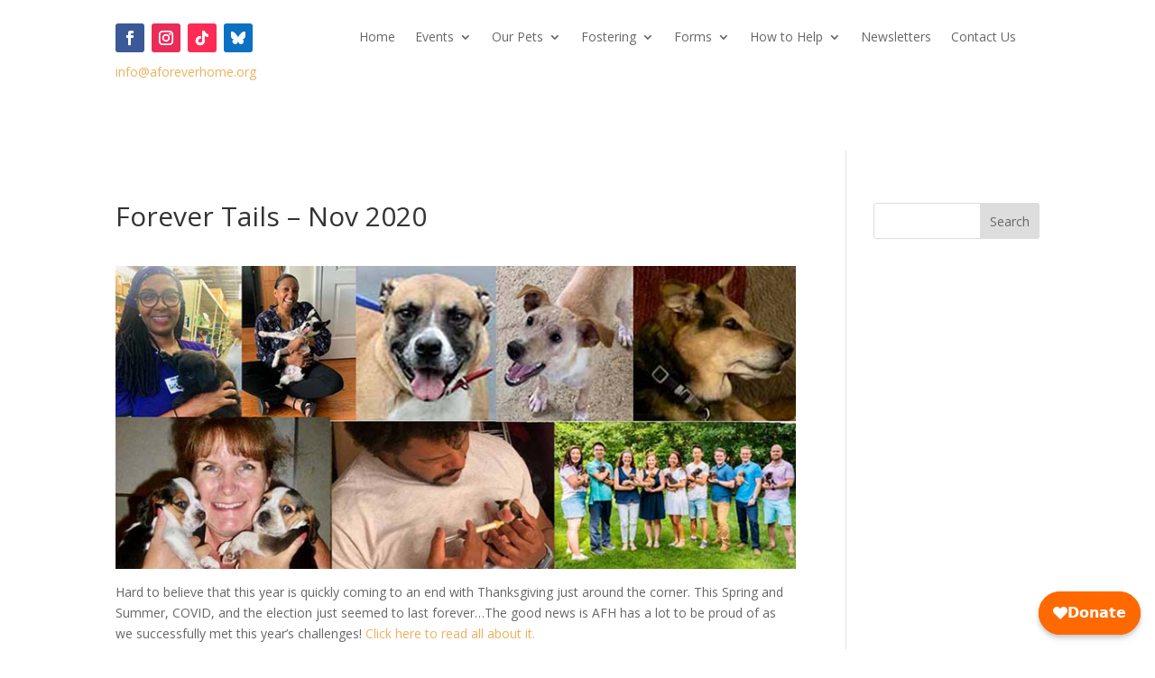

--- FILE ---
content_type: text/css
request_url: https://aforeverhome.org/wp-content/et-cache/global/et-divi-customizer-global.min.css?ver=1766341139
body_size: 128
content:
ol{list-style:none;text-indent:-30px;margin-left:30px}li{margin-bottom:10px}.et-social-twitter a.icon:before{content:"\e671";font-family:"Font Awesome 6 Brands"!important}.my_uncrop_slider.et_pb_slider .et_pb_slide_image{width:100%!important;padding:0!important;margin:0!important;top:auto;position:relative!important;display:block!important}.my_uncrop_slider.et_pb_slider .et_pb_container{max-width:100%!important;width:100%!important}.my_uncrop_slider.et_pb_slider .et_pb_slide_image img{max-height:none!important;width:100%!important}.my_uncrop_slider.et_pb_slider .et_pb_slide{padding:0!important}.my_uncrop_slider.et_pb_slider .et_pb_slide_with_image .et_pb_slide_description{position:absolute!important;width:100%!important;padding:5%!important;float:none!important;bottom:0!important;text-align:left}.my_uncrop_slider.et_pb_slider .et-pb-active-slide .et_pb_slide_image{-webkit-animation-name:fadeIn;-moz-animation-name:fadeIn;-ms-animation-name:fadeIn;-o-animation-name:fadeIn;animation-name:fadeIn}.afh-btn-lines-center{border-width:2px;border-color:#000}#page-container .et-l .et_pb_section .et_pb_button.afh-btn-lines-center::before{display:block!important;margin:0;content:'';width:0;height:100%;opacity:0;border-width:2px;border-color:#000;border-style:solid;border-left:none;border-right:none;right:50%;left:auto;top:-2;bottom:-2}#page-container .et-l .et_pb_section .et_pb_button.dl-lines-center:hover::before{width:100%;opacity:1;right:0}@media all and (max-width:765px){.afh_hide_on_mobile{display:none}}.post-meta{display:none}